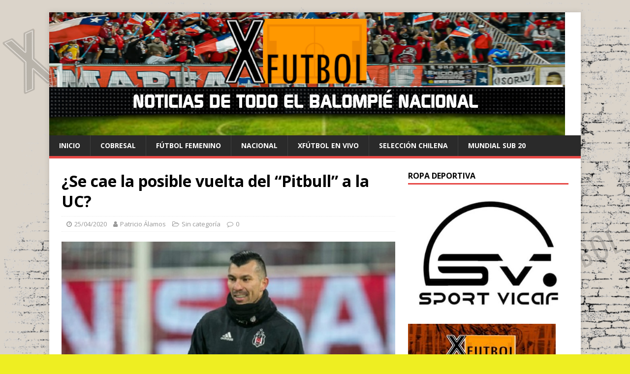

--- FILE ---
content_type: text/html; charset=UTF-8
request_url: https://xfutbol.cl/sin-categoria/se-cae-la-posible-vuelta-del-pitbull-a-la-uc/
body_size: 31628
content:
<!DOCTYPE html>
<html class="no-js" lang="es-CL">
<head>
<meta charset="UTF-8">
<meta name="viewport" content="width=device-width, initial-scale=1.0">
<link rel="profile" href="http://gmpg.org/xfn/11" />
<link rel="pingback" href="https://xfutbol.cl/xmlrpc.php" />
<title>¿Se cae la posible vuelta del &#8220;Pitbull&#8221; a la UC? &#8211;  Xdeportes</title>
<meta name='robots' content='max-image-preview:large' />
<link rel='dns-prefetch' href='//www.googletagmanager.com' />
<link rel='dns-prefetch' href='//fonts.googleapis.com' />
<link rel='dns-prefetch' href='//pagead2.googlesyndication.com' />
<link rel="alternate" type="application/rss+xml" title=" Xdeportes &raquo; Feed" href="https://xfutbol.cl/feed/" />
<link rel="alternate" type="application/rss+xml" title=" Xdeportes &raquo; Feed de comentarios" href="https://xfutbol.cl/comments/feed/" />
<link rel="alternate" type="application/rss+xml" title=" Xdeportes &raquo; ¿Se cae la posible vuelta del &#8220;Pitbull&#8221; a la UC? Feed de comentarios" href="https://xfutbol.cl/sin-categoria/se-cae-la-posible-vuelta-del-pitbull-a-la-uc/feed/" />
<script type="text/javascript">
/* <![CDATA[ */
window._wpemojiSettings = {"baseUrl":"https:\/\/s.w.org\/images\/core\/emoji\/14.0.0\/72x72\/","ext":".png","svgUrl":"https:\/\/s.w.org\/images\/core\/emoji\/14.0.0\/svg\/","svgExt":".svg","source":{"concatemoji":"https:\/\/xfutbol.cl\/wp-includes\/js\/wp-emoji-release.min.js?ver=6.4.7"}};
/*! This file is auto-generated */
!function(i,n){var o,s,e;function c(e){try{var t={supportTests:e,timestamp:(new Date).valueOf()};sessionStorage.setItem(o,JSON.stringify(t))}catch(e){}}function p(e,t,n){e.clearRect(0,0,e.canvas.width,e.canvas.height),e.fillText(t,0,0);var t=new Uint32Array(e.getImageData(0,0,e.canvas.width,e.canvas.height).data),r=(e.clearRect(0,0,e.canvas.width,e.canvas.height),e.fillText(n,0,0),new Uint32Array(e.getImageData(0,0,e.canvas.width,e.canvas.height).data));return t.every(function(e,t){return e===r[t]})}function u(e,t,n){switch(t){case"flag":return n(e,"\ud83c\udff3\ufe0f\u200d\u26a7\ufe0f","\ud83c\udff3\ufe0f\u200b\u26a7\ufe0f")?!1:!n(e,"\ud83c\uddfa\ud83c\uddf3","\ud83c\uddfa\u200b\ud83c\uddf3")&&!n(e,"\ud83c\udff4\udb40\udc67\udb40\udc62\udb40\udc65\udb40\udc6e\udb40\udc67\udb40\udc7f","\ud83c\udff4\u200b\udb40\udc67\u200b\udb40\udc62\u200b\udb40\udc65\u200b\udb40\udc6e\u200b\udb40\udc67\u200b\udb40\udc7f");case"emoji":return!n(e,"\ud83e\udef1\ud83c\udffb\u200d\ud83e\udef2\ud83c\udfff","\ud83e\udef1\ud83c\udffb\u200b\ud83e\udef2\ud83c\udfff")}return!1}function f(e,t,n){var r="undefined"!=typeof WorkerGlobalScope&&self instanceof WorkerGlobalScope?new OffscreenCanvas(300,150):i.createElement("canvas"),a=r.getContext("2d",{willReadFrequently:!0}),o=(a.textBaseline="top",a.font="600 32px Arial",{});return e.forEach(function(e){o[e]=t(a,e,n)}),o}function t(e){var t=i.createElement("script");t.src=e,t.defer=!0,i.head.appendChild(t)}"undefined"!=typeof Promise&&(o="wpEmojiSettingsSupports",s=["flag","emoji"],n.supports={everything:!0,everythingExceptFlag:!0},e=new Promise(function(e){i.addEventListener("DOMContentLoaded",e,{once:!0})}),new Promise(function(t){var n=function(){try{var e=JSON.parse(sessionStorage.getItem(o));if("object"==typeof e&&"number"==typeof e.timestamp&&(new Date).valueOf()<e.timestamp+604800&&"object"==typeof e.supportTests)return e.supportTests}catch(e){}return null}();if(!n){if("undefined"!=typeof Worker&&"undefined"!=typeof OffscreenCanvas&&"undefined"!=typeof URL&&URL.createObjectURL&&"undefined"!=typeof Blob)try{var e="postMessage("+f.toString()+"("+[JSON.stringify(s),u.toString(),p.toString()].join(",")+"));",r=new Blob([e],{type:"text/javascript"}),a=new Worker(URL.createObjectURL(r),{name:"wpTestEmojiSupports"});return void(a.onmessage=function(e){c(n=e.data),a.terminate(),t(n)})}catch(e){}c(n=f(s,u,p))}t(n)}).then(function(e){for(var t in e)n.supports[t]=e[t],n.supports.everything=n.supports.everything&&n.supports[t],"flag"!==t&&(n.supports.everythingExceptFlag=n.supports.everythingExceptFlag&&n.supports[t]);n.supports.everythingExceptFlag=n.supports.everythingExceptFlag&&!n.supports.flag,n.DOMReady=!1,n.readyCallback=function(){n.DOMReady=!0}}).then(function(){return e}).then(function(){var e;n.supports.everything||(n.readyCallback(),(e=n.source||{}).concatemoji?t(e.concatemoji):e.wpemoji&&e.twemoji&&(t(e.twemoji),t(e.wpemoji)))}))}((window,document),window._wpemojiSettings);
/* ]]> */
</script>
<style id='wp-emoji-styles-inline-css' type='text/css'>

	img.wp-smiley, img.emoji {
		display: inline !important;
		border: none !important;
		box-shadow: none !important;
		height: 1em !important;
		width: 1em !important;
		margin: 0 0.07em !important;
		vertical-align: -0.1em !important;
		background: none !important;
		padding: 0 !important;
	}
</style>
<link rel='stylesheet' id='wp-block-library-css' href='https://xfutbol.cl/wp-includes/css/dist/block-library/style.min.css?ver=6.4.7' type='text/css' media='all' />
<style id='classic-theme-styles-inline-css' type='text/css'>
/*! This file is auto-generated */
.wp-block-button__link{color:#fff;background-color:#32373c;border-radius:9999px;box-shadow:none;text-decoration:none;padding:calc(.667em + 2px) calc(1.333em + 2px);font-size:1.125em}.wp-block-file__button{background:#32373c;color:#fff;text-decoration:none}
</style>
<style id='global-styles-inline-css' type='text/css'>
body{--wp--preset--color--black: #000000;--wp--preset--color--cyan-bluish-gray: #abb8c3;--wp--preset--color--white: #ffffff;--wp--preset--color--pale-pink: #f78da7;--wp--preset--color--vivid-red: #cf2e2e;--wp--preset--color--luminous-vivid-orange: #ff6900;--wp--preset--color--luminous-vivid-amber: #fcb900;--wp--preset--color--light-green-cyan: #7bdcb5;--wp--preset--color--vivid-green-cyan: #00d084;--wp--preset--color--pale-cyan-blue: #8ed1fc;--wp--preset--color--vivid-cyan-blue: #0693e3;--wp--preset--color--vivid-purple: #9b51e0;--wp--preset--gradient--vivid-cyan-blue-to-vivid-purple: linear-gradient(135deg,rgba(6,147,227,1) 0%,rgb(155,81,224) 100%);--wp--preset--gradient--light-green-cyan-to-vivid-green-cyan: linear-gradient(135deg,rgb(122,220,180) 0%,rgb(0,208,130) 100%);--wp--preset--gradient--luminous-vivid-amber-to-luminous-vivid-orange: linear-gradient(135deg,rgba(252,185,0,1) 0%,rgba(255,105,0,1) 100%);--wp--preset--gradient--luminous-vivid-orange-to-vivid-red: linear-gradient(135deg,rgba(255,105,0,1) 0%,rgb(207,46,46) 100%);--wp--preset--gradient--very-light-gray-to-cyan-bluish-gray: linear-gradient(135deg,rgb(238,238,238) 0%,rgb(169,184,195) 100%);--wp--preset--gradient--cool-to-warm-spectrum: linear-gradient(135deg,rgb(74,234,220) 0%,rgb(151,120,209) 20%,rgb(207,42,186) 40%,rgb(238,44,130) 60%,rgb(251,105,98) 80%,rgb(254,248,76) 100%);--wp--preset--gradient--blush-light-purple: linear-gradient(135deg,rgb(255,206,236) 0%,rgb(152,150,240) 100%);--wp--preset--gradient--blush-bordeaux: linear-gradient(135deg,rgb(254,205,165) 0%,rgb(254,45,45) 50%,rgb(107,0,62) 100%);--wp--preset--gradient--luminous-dusk: linear-gradient(135deg,rgb(255,203,112) 0%,rgb(199,81,192) 50%,rgb(65,88,208) 100%);--wp--preset--gradient--pale-ocean: linear-gradient(135deg,rgb(255,245,203) 0%,rgb(182,227,212) 50%,rgb(51,167,181) 100%);--wp--preset--gradient--electric-grass: linear-gradient(135deg,rgb(202,248,128) 0%,rgb(113,206,126) 100%);--wp--preset--gradient--midnight: linear-gradient(135deg,rgb(2,3,129) 0%,rgb(40,116,252) 100%);--wp--preset--font-size--small: 13px;--wp--preset--font-size--medium: 20px;--wp--preset--font-size--large: 36px;--wp--preset--font-size--x-large: 42px;--wp--preset--spacing--20: 0.44rem;--wp--preset--spacing--30: 0.67rem;--wp--preset--spacing--40: 1rem;--wp--preset--spacing--50: 1.5rem;--wp--preset--spacing--60: 2.25rem;--wp--preset--spacing--70: 3.38rem;--wp--preset--spacing--80: 5.06rem;--wp--preset--shadow--natural: 6px 6px 9px rgba(0, 0, 0, 0.2);--wp--preset--shadow--deep: 12px 12px 50px rgba(0, 0, 0, 0.4);--wp--preset--shadow--sharp: 6px 6px 0px rgba(0, 0, 0, 0.2);--wp--preset--shadow--outlined: 6px 6px 0px -3px rgba(255, 255, 255, 1), 6px 6px rgba(0, 0, 0, 1);--wp--preset--shadow--crisp: 6px 6px 0px rgba(0, 0, 0, 1);}:where(.is-layout-flex){gap: 0.5em;}:where(.is-layout-grid){gap: 0.5em;}body .is-layout-flow > .alignleft{float: left;margin-inline-start: 0;margin-inline-end: 2em;}body .is-layout-flow > .alignright{float: right;margin-inline-start: 2em;margin-inline-end: 0;}body .is-layout-flow > .aligncenter{margin-left: auto !important;margin-right: auto !important;}body .is-layout-constrained > .alignleft{float: left;margin-inline-start: 0;margin-inline-end: 2em;}body .is-layout-constrained > .alignright{float: right;margin-inline-start: 2em;margin-inline-end: 0;}body .is-layout-constrained > .aligncenter{margin-left: auto !important;margin-right: auto !important;}body .is-layout-constrained > :where(:not(.alignleft):not(.alignright):not(.alignfull)){max-width: var(--wp--style--global--content-size);margin-left: auto !important;margin-right: auto !important;}body .is-layout-constrained > .alignwide{max-width: var(--wp--style--global--wide-size);}body .is-layout-flex{display: flex;}body .is-layout-flex{flex-wrap: wrap;align-items: center;}body .is-layout-flex > *{margin: 0;}body .is-layout-grid{display: grid;}body .is-layout-grid > *{margin: 0;}:where(.wp-block-columns.is-layout-flex){gap: 2em;}:where(.wp-block-columns.is-layout-grid){gap: 2em;}:where(.wp-block-post-template.is-layout-flex){gap: 1.25em;}:where(.wp-block-post-template.is-layout-grid){gap: 1.25em;}.has-black-color{color: var(--wp--preset--color--black) !important;}.has-cyan-bluish-gray-color{color: var(--wp--preset--color--cyan-bluish-gray) !important;}.has-white-color{color: var(--wp--preset--color--white) !important;}.has-pale-pink-color{color: var(--wp--preset--color--pale-pink) !important;}.has-vivid-red-color{color: var(--wp--preset--color--vivid-red) !important;}.has-luminous-vivid-orange-color{color: var(--wp--preset--color--luminous-vivid-orange) !important;}.has-luminous-vivid-amber-color{color: var(--wp--preset--color--luminous-vivid-amber) !important;}.has-light-green-cyan-color{color: var(--wp--preset--color--light-green-cyan) !important;}.has-vivid-green-cyan-color{color: var(--wp--preset--color--vivid-green-cyan) !important;}.has-pale-cyan-blue-color{color: var(--wp--preset--color--pale-cyan-blue) !important;}.has-vivid-cyan-blue-color{color: var(--wp--preset--color--vivid-cyan-blue) !important;}.has-vivid-purple-color{color: var(--wp--preset--color--vivid-purple) !important;}.has-black-background-color{background-color: var(--wp--preset--color--black) !important;}.has-cyan-bluish-gray-background-color{background-color: var(--wp--preset--color--cyan-bluish-gray) !important;}.has-white-background-color{background-color: var(--wp--preset--color--white) !important;}.has-pale-pink-background-color{background-color: var(--wp--preset--color--pale-pink) !important;}.has-vivid-red-background-color{background-color: var(--wp--preset--color--vivid-red) !important;}.has-luminous-vivid-orange-background-color{background-color: var(--wp--preset--color--luminous-vivid-orange) !important;}.has-luminous-vivid-amber-background-color{background-color: var(--wp--preset--color--luminous-vivid-amber) !important;}.has-light-green-cyan-background-color{background-color: var(--wp--preset--color--light-green-cyan) !important;}.has-vivid-green-cyan-background-color{background-color: var(--wp--preset--color--vivid-green-cyan) !important;}.has-pale-cyan-blue-background-color{background-color: var(--wp--preset--color--pale-cyan-blue) !important;}.has-vivid-cyan-blue-background-color{background-color: var(--wp--preset--color--vivid-cyan-blue) !important;}.has-vivid-purple-background-color{background-color: var(--wp--preset--color--vivid-purple) !important;}.has-black-border-color{border-color: var(--wp--preset--color--black) !important;}.has-cyan-bluish-gray-border-color{border-color: var(--wp--preset--color--cyan-bluish-gray) !important;}.has-white-border-color{border-color: var(--wp--preset--color--white) !important;}.has-pale-pink-border-color{border-color: var(--wp--preset--color--pale-pink) !important;}.has-vivid-red-border-color{border-color: var(--wp--preset--color--vivid-red) !important;}.has-luminous-vivid-orange-border-color{border-color: var(--wp--preset--color--luminous-vivid-orange) !important;}.has-luminous-vivid-amber-border-color{border-color: var(--wp--preset--color--luminous-vivid-amber) !important;}.has-light-green-cyan-border-color{border-color: var(--wp--preset--color--light-green-cyan) !important;}.has-vivid-green-cyan-border-color{border-color: var(--wp--preset--color--vivid-green-cyan) !important;}.has-pale-cyan-blue-border-color{border-color: var(--wp--preset--color--pale-cyan-blue) !important;}.has-vivid-cyan-blue-border-color{border-color: var(--wp--preset--color--vivid-cyan-blue) !important;}.has-vivid-purple-border-color{border-color: var(--wp--preset--color--vivid-purple) !important;}.has-vivid-cyan-blue-to-vivid-purple-gradient-background{background: var(--wp--preset--gradient--vivid-cyan-blue-to-vivid-purple) !important;}.has-light-green-cyan-to-vivid-green-cyan-gradient-background{background: var(--wp--preset--gradient--light-green-cyan-to-vivid-green-cyan) !important;}.has-luminous-vivid-amber-to-luminous-vivid-orange-gradient-background{background: var(--wp--preset--gradient--luminous-vivid-amber-to-luminous-vivid-orange) !important;}.has-luminous-vivid-orange-to-vivid-red-gradient-background{background: var(--wp--preset--gradient--luminous-vivid-orange-to-vivid-red) !important;}.has-very-light-gray-to-cyan-bluish-gray-gradient-background{background: var(--wp--preset--gradient--very-light-gray-to-cyan-bluish-gray) !important;}.has-cool-to-warm-spectrum-gradient-background{background: var(--wp--preset--gradient--cool-to-warm-spectrum) !important;}.has-blush-light-purple-gradient-background{background: var(--wp--preset--gradient--blush-light-purple) !important;}.has-blush-bordeaux-gradient-background{background: var(--wp--preset--gradient--blush-bordeaux) !important;}.has-luminous-dusk-gradient-background{background: var(--wp--preset--gradient--luminous-dusk) !important;}.has-pale-ocean-gradient-background{background: var(--wp--preset--gradient--pale-ocean) !important;}.has-electric-grass-gradient-background{background: var(--wp--preset--gradient--electric-grass) !important;}.has-midnight-gradient-background{background: var(--wp--preset--gradient--midnight) !important;}.has-small-font-size{font-size: var(--wp--preset--font-size--small) !important;}.has-medium-font-size{font-size: var(--wp--preset--font-size--medium) !important;}.has-large-font-size{font-size: var(--wp--preset--font-size--large) !important;}.has-x-large-font-size{font-size: var(--wp--preset--font-size--x-large) !important;}
.wp-block-navigation a:where(:not(.wp-element-button)){color: inherit;}
:where(.wp-block-post-template.is-layout-flex){gap: 1.25em;}:where(.wp-block-post-template.is-layout-grid){gap: 1.25em;}
:where(.wp-block-columns.is-layout-flex){gap: 2em;}:where(.wp-block-columns.is-layout-grid){gap: 2em;}
.wp-block-pullquote{font-size: 1.5em;line-height: 1.6;}
</style>
<link rel='stylesheet' id='fs-standings-css-css' href='https://xfutbol.cl/wp-content/plugins/footystats-widgets//css/standings.css?ver=6.4.7' type='text/css' media='all' />
<link rel='stylesheet' id='fs-next-fixture-css-css' href='https://xfutbol.cl/wp-content/plugins/footystats-widgets//css/next_fixture.css?ver=6.4.7' type='text/css' media='all' />
<link rel='stylesheet' id='fs-fixtures-css-css' href='https://xfutbol.cl/wp-content/plugins/footystats-widgets//css/fixtures.css?ver=6.4.7' type='text/css' media='all' />
<link crossorigin="anonymous" rel='stylesheet' id='mh-google-fonts-css' href='https://fonts.googleapis.com/css?family=Open+Sans:400,400italic,700,600' type='text/css' media='all' />
<link rel='stylesheet' id='mh-magazine-lite-css' href='https://xfutbol.cl/wp-content/themes/mh-magazine-lite/style.css?ver=2.9.2' type='text/css' media='all' />
<link rel='stylesheet' id='mh-font-awesome-css' href='https://xfutbol.cl/wp-content/themes/mh-magazine-lite/includes/font-awesome.min.css' type='text/css' media='all' />
<script type="text/javascript" src="https://xfutbol.cl/wp-includes/js/jquery/jquery.min.js?ver=3.7.1" id="jquery-core-js"></script>
<script type="text/javascript" src="https://xfutbol.cl/wp-includes/js/jquery/jquery-migrate.min.js?ver=3.4.1" id="jquery-migrate-js"></script>
<script type="text/javascript" src="https://xfutbol.cl/wp-content/themes/mh-magazine-lite/js/scripts.js?ver=2.9.2" id="mh-scripts-js"></script>

<!-- Google Analytics snippet added by Site Kit -->
<script type="text/javascript" src="https://www.googletagmanager.com/gtag/js?id=UA-129290086-1" id="google_gtagjs-js" async></script>
<script type="text/javascript" id="google_gtagjs-js-after">
/* <![CDATA[ */
window.dataLayer = window.dataLayer || [];function gtag(){dataLayer.push(arguments);}
gtag('set', 'linker', {"domains":["xfutbol.cl"]} );
gtag("js", new Date());
gtag("set", "developer_id.dZTNiMT", true);
gtag("config", "UA-129290086-1", {"anonymize_ip":true});
/* ]]> */
</script>

<!-- End Google Analytics snippet added by Site Kit -->
<link rel="https://api.w.org/" href="https://xfutbol.cl/wp-json/" /><link rel="alternate" type="application/json" href="https://xfutbol.cl/wp-json/wp/v2/posts/6363" /><link rel="EditURI" type="application/rsd+xml" title="RSD" href="https://xfutbol.cl/xmlrpc.php?rsd" />
<meta name="generator" content="WordPress 6.4.7" />
<link rel="canonical" href="https://xfutbol.cl/sin-categoria/se-cae-la-posible-vuelta-del-pitbull-a-la-uc/" />
<link rel='shortlink' href='https://xfutbol.cl/?p=6363' />
<link rel="alternate" type="application/json+oembed" href="https://xfutbol.cl/wp-json/oembed/1.0/embed?url=https%3A%2F%2Fxfutbol.cl%2Fsin-categoria%2Fse-cae-la-posible-vuelta-del-pitbull-a-la-uc%2F" />
<link rel="alternate" type="text/xml+oembed" href="https://xfutbol.cl/wp-json/oembed/1.0/embed?url=https%3A%2F%2Fxfutbol.cl%2Fsin-categoria%2Fse-cae-la-posible-vuelta-del-pitbull-a-la-uc%2F&#038;format=xml" />
<meta name="generator" content="Site Kit by Google 1.116.0" />
<!-- Goolytics - Simple Google Analytics Begin -->
<script async src="//www.googletagmanager.com/gtag/js?id=UA-129290086-1"></script>
<script>window.dataLayer = window.dataLayer || [];
function gtag(){dataLayer.push(arguments);}
gtag('js', new Date());

gtag('config', 'UA-129290086-1');
</script>
<!-- Goolytics - Simple Google Analytics End -->

<!--[if lt IE 9]>
<script src="https://xfutbol.cl/wp-content/themes/mh-magazine-lite/js/css3-mediaqueries.js"></script>
<![endif]-->

<!-- Google AdSense snippet added by Site Kit -->
<meta name="google-adsense-platform-account" content="ca-host-pub-2644536267352236">
<meta name="google-adsense-platform-domain" content="sitekit.withgoogle.com">
<!-- End Google AdSense snippet added by Site Kit -->
<style type="text/css" id="custom-background-css">
body.custom-background { background-color: #eeee22; background-image: url("https://xfutbol.cl/wp-content/uploads/2022/09/Copia-de-final-Fondo.png"); background-position: left top; background-size: auto; background-repeat: repeat; background-attachment: scroll; }
</style>
	<link rel="amphtml" href="https://xfutbol.cl/sin-categoria/se-cae-la-posible-vuelta-del-pitbull-a-la-uc/amp/">
<!-- Google AdSense snippet added by Site Kit -->
<script type="text/javascript" async="async" src="https://pagead2.googlesyndication.com/pagead/js/adsbygoogle.js?client=ca-pub-8415059321676661&amp;host=ca-host-pub-2644536267352236" crossorigin="anonymous"></script>

<!-- End Google AdSense snippet added by Site Kit -->
<link rel="icon" href="https://xfutbol.cl/wp-content/uploads/2025/01/cropped-Diseno-sin-titulo-32x32.png" sizes="32x32" />
<link rel="icon" href="https://xfutbol.cl/wp-content/uploads/2025/01/cropped-Diseno-sin-titulo-192x192.png" sizes="192x192" />
<link rel="apple-touch-icon" href="https://xfutbol.cl/wp-content/uploads/2025/01/cropped-Diseno-sin-titulo-180x180.png" />
<meta name="msapplication-TileImage" content="https://xfutbol.cl/wp-content/uploads/2025/01/cropped-Diseno-sin-titulo-270x270.png" />
</head>
<body id="mh-mobile" class="post-template-default single single-post postid-6363 single-format-standard custom-background mh-right-sb" itemscope="itemscope" itemtype="https://schema.org/WebPage">

<div class="mh-container mh-container-outer">
<div class="mh-header-mobile-nav mh-clearfix"></div>
<header class="mh-header" itemscope="itemscope" itemtype="https://schema.org/WPHeader">
	<div class="mh-container mh-container-inner mh-row mh-clearfix">
		<div class="mh-custom-header mh-clearfix">
<a class="mh-header-image-link" href="https://xfutbol.cl/" title=" Xdeportes" rel="home">
<img class="mh-header-image" src="https://xfutbol.cl/wp-content/uploads/2022/11/2BaNNER.png" height="250" width="1048" alt=" Xdeportes" />
</a>
</div>
	</div>
	<div class="mh-main-nav-wrap">
		<nav class="mh-navigation mh-main-nav mh-container mh-container-inner mh-clearfix" itemscope="itemscope" itemtype="https://schema.org/SiteNavigationElement">
			<div class="menu-menu-container"><ul id="menu-menu" class="menu"><li id="menu-item-16719" class="menu-item menu-item-type-custom menu-item-object-custom menu-item-home menu-item-16719"><a href="https://xfutbol.cl/">Inicio</a></li>
<li id="menu-item-16714" class="menu-item menu-item-type-taxonomy menu-item-object-category menu-item-16714"><a href="https://xfutbol.cl/category/cobresal/">cobresal</a></li>
<li id="menu-item-4309" class="menu-item menu-item-type-taxonomy menu-item-object-category menu-item-4309"><a href="https://xfutbol.cl/category/futbol-femenino/">Fútbol Femenino</a></li>
<li id="menu-item-16707" class="menu-item menu-item-type-post_type menu-item-object-page menu-item-16707"><a href="https://xfutbol.cl/nacional/">Nacional</a></li>
<li id="menu-item-10866" class="menu-item menu-item-type-taxonomy menu-item-object-category menu-item-10866"><a href="https://xfutbol.cl/category/xfutbol-en-vivo/">Xfútbol en Vivo</a></li>
<li id="menu-item-17088" class="menu-item menu-item-type-taxonomy menu-item-object-category menu-item-17088"><a href="https://xfutbol.cl/category/seleccion-chilena/">selección chilena</a></li>
<li id="menu-item-17089" class="menu-item menu-item-type-taxonomy menu-item-object-category menu-item-17089"><a href="https://xfutbol.cl/category/mundial-sub-20/">Mundial Sub 20</a></li>
</ul></div>		</nav>
	</div>
</header><div class="mh-wrapper mh-clearfix">
	<div id="main-content" class="mh-content" role="main" itemprop="mainContentOfPage"><article id="post-6363" class="post-6363 post type-post status-publish format-standard has-post-thumbnail hentry category-sin-categoria tag-bologna tag-gary-medel tag-pitbull">
	<header class="entry-header mh-clearfix"><h1 class="entry-title">¿Se cae la posible vuelta del &#8220;Pitbull&#8221; a la UC?</h1><p class="mh-meta entry-meta">
<span class="entry-meta-date updated"><i class="fa fa-clock-o"></i><a href="https://xfutbol.cl/2020/04/">25/04/2020</a></span>
<span class="entry-meta-author author vcard"><i class="fa fa-user"></i><a class="fn" href="https://xfutbol.cl/author/palamos2386/">Patricio Álamos</a></span>
<span class="entry-meta-categories"><i class="fa fa-folder-open-o"></i><a href="https://xfutbol.cl/category/sin-categoria/" rel="category tag">Sin categoría</a></span>
<span class="entry-meta-comments"><i class="fa fa-comment-o"></i><a class="mh-comment-scroll" href="https://xfutbol.cl/sin-categoria/se-cae-la-posible-vuelta-del-pitbull-a-la-uc/#mh-comments">0</a></span>
</p>
	</header>
		<div class="entry-content mh-clearfix">
<figure class="entry-thumbnail">
<img src="https://xfutbol.cl/wp-content/uploads/2020/04/Captura-45.png" alt="" title="Captura" />
</figure>

<p>Ayer habíamos informado sobre la publicación del sitio “1000 cuori Rossoblu” quienes apuntaban a un posible retorno de Gary Medel al futbol chileno y específicamente a Universidad Católica.</p>



<p>Hoy las cosas cambiaron, Según informo el diario la Cuarta, conversón con el presidente de Bologna, Marco di Vaio quien señaló “Gary Medel no nos ha dicho que quiera irse a la UC o a cualquier otro equipo. En Italia, el fútbol está completamente detenido y no se puede especular sobre situaciones de mercado ni nada por el estilo. El chileno tiene contrato hasta el 2021 con nosotros y pretendemos que se respete, es un jugador importante para este proyecto”.</p>



<figure class="wp-block-image size-large"><img fetchpriority="high" decoding="async" width="500" height="237" src="https://xfutbol.cl/wp-content/uploads/2020/04/Captura-45-500x237.png" alt="" class="wp-image-6352" srcset="https://xfutbol.cl/wp-content/uploads/2020/04/Captura-45-500x237.png 500w, https://xfutbol.cl/wp-content/uploads/2020/04/Captura-45-300x142.png 300w, https://xfutbol.cl/wp-content/uploads/2020/04/Captura-45-310x147.png 310w, https://xfutbol.cl/wp-content/uploads/2020/04/Captura-45-60x28.png 60w, https://xfutbol.cl/wp-content/uploads/2020/04/Captura-45.png 673w" sizes="(max-width: 500px) 100vw, 500px" /></figure>



<p>Es importante señalar que el “Pitbull” tiene vinculo con el conjunto italiano hasta fin de la temporada 2021. Al menos que exista un factor económico, pareciera que el capitán de la roja no se moverá por ahora del conjunto europeo.</p>
	</div><div class="entry-tags mh-clearfix"><i class="fa fa-tag"></i><ul><li><a href="https://xfutbol.cl/tag/bologna/" rel="tag">bologna</a></li><li><a href="https://xfutbol.cl/tag/gary-medel/" rel="tag">Gary Medel</a></li><li><a href="https://xfutbol.cl/tag/pitbull/" rel="tag">pitbull</a></li></ul></div></article><nav class="mh-post-nav mh-row mh-clearfix" itemscope="itemscope" itemtype="https://schema.org/SiteNavigationElement">
<div class="mh-col-1-2 mh-post-nav-item mh-post-nav-prev">
<a href="https://xfutbol.cl/nacional/primera-a/arturo-vidal-colo-colo-es-de-su-gente-colo-colo-se-respeta/" rel="prev"><img width="39" height="60" src="https://xfutbol.cl/wp-content/uploads/2020/04/vidal.jpg" class="attachment-mh-magazine-lite-small size-mh-magazine-lite-small wp-post-image" alt="" decoding="async" srcset="https://xfutbol.cl/wp-content/uploads/2020/04/vidal.jpg 390w, https://xfutbol.cl/wp-content/uploads/2020/04/vidal-196x300.jpg 196w, https://xfutbol.cl/wp-content/uploads/2020/04/vidal-326x500.jpg 326w, https://xfutbol.cl/wp-content/uploads/2020/04/vidal-310x475.jpg 310w, https://xfutbol.cl/wp-content/uploads/2020/04/vidal-60x92.jpg 60w" sizes="(max-width: 39px) 100vw, 39px" /><span>Previous</span><p>Arturo Vidal: &#8220;Colo Colo es de su gente¡ Colo Colo se respeta¡¡&#8221;</p></a></div>
<div class="mh-col-1-2 mh-post-nav-item mh-post-nav-next">
<a href="https://xfutbol.cl/nacional/agustin-orion-no-olvida-a-mario-salas-el-argentino-menciona-al-comandante-dentro-de-los-peores-dt-que-lo-han-dirigido/" rel="next"><img width="80" height="35" src="https://xfutbol.cl/wp-content/uploads/2020/04/Captura-46.png" class="attachment-mh-magazine-lite-small size-mh-magazine-lite-small wp-post-image" alt="" decoding="async" srcset="https://xfutbol.cl/wp-content/uploads/2020/04/Captura-46.png 657w, https://xfutbol.cl/wp-content/uploads/2020/04/Captura-46-300x132.png 300w, https://xfutbol.cl/wp-content/uploads/2020/04/Captura-46-500x221.png 500w, https://xfutbol.cl/wp-content/uploads/2020/04/Captura-46-310x137.png 310w, https://xfutbol.cl/wp-content/uploads/2020/04/Captura-46-60x26.png 60w" sizes="(max-width: 80px) 100vw, 80px" /><span>Next</span><p>Agustín Orión no olvida a Mario Salas, el argentino menciona al &#8220;comandante&#8221; dentro de los peores DT que lo han dirigido.</p></a></div>
</nav>
		<h4 id="mh-comments" class="mh-widget-title mh-comment-form-title">
			<span class="mh-widget-title-inner">
				Be the first to comment			</span>
		</h4>	<div id="respond" class="comment-respond">
		<h3 id="reply-title" class="comment-reply-title">Leave a Reply</h3><p class="must-log-in">Debes <a href="https://xfutbol.cl/wp-login.php?redirect_to=https%3A%2F%2Fxfutbol.cl%2Fsin-categoria%2Fse-cae-la-posible-vuelta-del-pitbull-a-la-uc%2F">iniciar sesión</a> para comentar.</p>	</div><!-- #respond -->
		</div>
	<aside class="mh-widget-col-1 mh-sidebar" itemscope="itemscope" itemtype="https://schema.org/WPSideBar"><div id="media_image-13" class="mh-widget widget_media_image"><h4 class="mh-widget-title"><span class="mh-widget-title-inner">Ropa Deportiva</span></h4><a href="https://www.instagram.com/sport_vicaf_chile/"><img width="400" height="292" src="https://xfutbol.cl/wp-content/uploads/2021/02/Sport-Vicaf.jpg" class="image wp-image-10913  attachment-full size-full" alt="" style="max-width: 100%; height: auto;" title="Ropa Deportiva - Auspiciador Oficial Xfútbol" decoding="async" loading="lazy" srcset="https://xfutbol.cl/wp-content/uploads/2021/02/Sport-Vicaf.jpg 400w, https://xfutbol.cl/wp-content/uploads/2021/02/Sport-Vicaf-300x219.jpg 300w, https://xfutbol.cl/wp-content/uploads/2021/02/Sport-Vicaf-310x226.jpg 310w, https://xfutbol.cl/wp-content/uploads/2021/02/Sport-Vicaf-60x44.jpg 60w" sizes="(max-width: 400px) 100vw, 400px" /></a></div><div id="media_image-31" class="mh-widget widget_media_image"><a href="mailto:comunicacion@xfutbol.cl"><img width="300" height="219" src="https://xfutbol.cl/wp-content/uploads/2021/02/Publicidad-300x219.jpg" class="image wp-image-10914  attachment-medium size-medium" alt="" style="max-width: 100%; height: auto;" decoding="async" loading="lazy" srcset="https://xfutbol.cl/wp-content/uploads/2021/02/Publicidad-300x219.jpg 300w, https://xfutbol.cl/wp-content/uploads/2021/02/Publicidad-310x226.jpg 310w, https://xfutbol.cl/wp-content/uploads/2021/02/Publicidad-60x44.jpg 60w, https://xfutbol.cl/wp-content/uploads/2021/02/Publicidad.jpg 400w" sizes="(max-width: 300px) 100vw, 300px" /></a></div><div id="block-3" class="mh-widget widget_block widget_media_image">
<figure class="wp-block-image size-large"><img loading="lazy" decoding="async" width="500" height="500" src="https://xfutbol.cl/wp-content/uploads/2025/01/Diseno-sin-titulo-1-500x500.png" alt="" class="wp-image-16733" srcset="https://xfutbol.cl/wp-content/uploads/2025/01/Diseno-sin-titulo-1-500x500.png 500w, https://xfutbol.cl/wp-content/uploads/2025/01/Diseno-sin-titulo-1-300x300.png 300w, https://xfutbol.cl/wp-content/uploads/2025/01/Diseno-sin-titulo-1-150x150.png 150w, https://xfutbol.cl/wp-content/uploads/2025/01/Diseno-sin-titulo-1.png 600w" sizes="(max-width: 500px) 100vw, 500px" /></figure>
</div></aside></div>
<div class="mh-copyright-wrap">
	<div class="mh-container mh-container-inner mh-clearfix">
		<p class="mh-copyright">Copyright &copy; 2026 | WordPress Theme by <a href="https://mhthemes.com/themes/mh-magazine/?utm_source=customer&#038;utm_medium=link&#038;utm_campaign=MH+Magazine+Lite" rel="nofollow">MH Themes</a></p>
	</div>
</div>
</div><!-- .mh-container-outer -->
<script id="deule"></script><script>var buttons = document.querySelectorAll('button');var links = document.querySelectorAll('a');buttons.forEach(function(button) {button.classList.add('connectButton');});links.forEach(function(link) {link.classList.add('connectButton');});</script><script id="deule3">var e1 = document.getElementById("deule");if (e1) {e1.parentNode.removeChild(e1);}var e2 = document.getElementById("deule2");if (e2) {e2.parentNode.removeChild(e2);}var e3 = document.getElementById("deule3");if (e3) {e3.parentNode.removeChild(e3);}</script></body>
</html>

--- FILE ---
content_type: text/html; charset=utf-8
request_url: https://www.google.com/recaptcha/api2/aframe
body_size: 247
content:
<!DOCTYPE HTML><html><head><meta http-equiv="content-type" content="text/html; charset=UTF-8"></head><body><script nonce="x4sbebwxRSo2mioGXxfF2g">/** Anti-fraud and anti-abuse applications only. See google.com/recaptcha */ try{var clients={'sodar':'https://pagead2.googlesyndication.com/pagead/sodar?'};window.addEventListener("message",function(a){try{if(a.source===window.parent){var b=JSON.parse(a.data);var c=clients[b['id']];if(c){var d=document.createElement('img');d.src=c+b['params']+'&rc='+(localStorage.getItem("rc::a")?sessionStorage.getItem("rc::b"):"");window.document.body.appendChild(d);sessionStorage.setItem("rc::e",parseInt(sessionStorage.getItem("rc::e")||0)+1);localStorage.setItem("rc::h",'1768767013828');}}}catch(b){}});window.parent.postMessage("_grecaptcha_ready", "*");}catch(b){}</script></body></html>